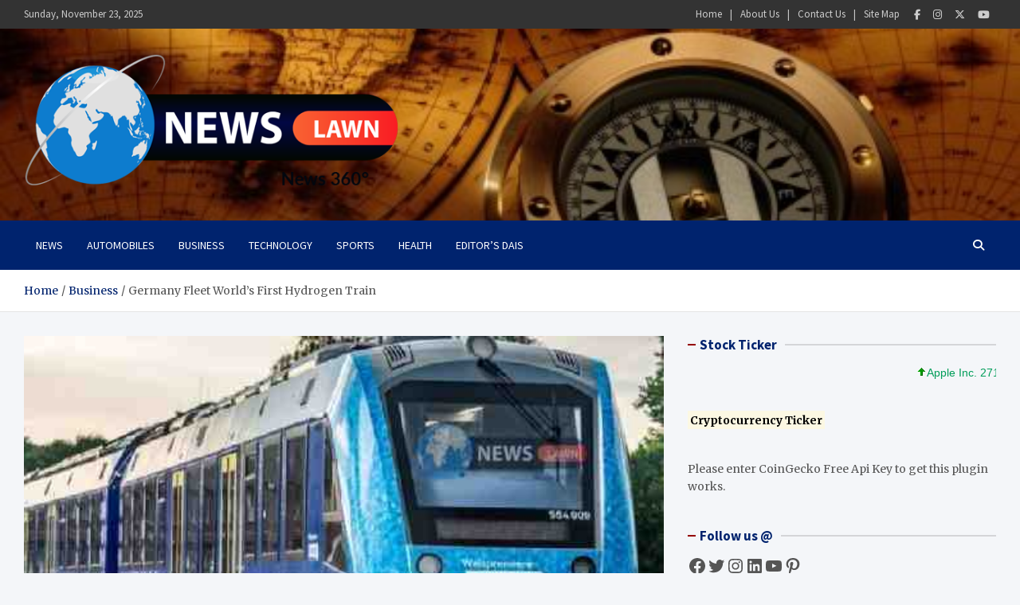

--- FILE ---
content_type: text/html; charset=UTF-8
request_url: https://newslawn.com/germany-fleet-worlds-first-hydrogen-train/
body_size: 24322
content:
<!doctype html>
<html dir="ltr" lang="en-US" prefix="og: https://ogp.me/ns#">
<head>
	<meta charset="UTF-8">
	<meta name="viewport" content="width=device-width, initial-scale=1, shrink-to-fit=no">
	<link rel="profile" href="https://gmpg.org/xfn/11">

	<title>Germany Fleet World's First Hydrogen Train</title>
<style>
#wpadminbar #wp-admin-bar-wccp_free_top_button .ab-icon:before {
	content: "\f160";
	color: #02CA02;
	top: 3px;
}
#wpadminbar #wp-admin-bar-wccp_free_top_button .ab-icon {
	transform: rotate(45deg);
}
</style>
	<style>img:is([sizes="auto" i], [sizes^="auto," i]) { contain-intrinsic-size: 3000px 1500px }</style>
	
		<!-- All in One SEO 4.9.0 - aioseo.com -->
	<meta name="description" content="Germany has started a new era in the Railway passenger transportation system. It has started the world&#039;s most memorable fleet of hydrogen train." />
	<meta name="robots" content="max-image-preview:large" />
	<meta name="author" content="PK"/>
	<meta name="google-site-verification" content="DjOA_E5451_VegiKlnOGeLHbexw-c7z3jaN0ed0RyOg" />
	<meta name="msvalidate.01" content="4e976c226f4347b69a443cfbac57f486" />
	<meta name="p:domain_verify" content="9591cb708e46e77243c71d7126d2da1a" />
	<meta name="yandex-verification" content="6b35dee5c757d841" />
	<meta name="keywords" content="latest trains,railways,luxury trains,train technologies,latest railway technologies,business" />
	<link rel="canonical" href="https://newslawn.com/germany-fleet-worlds-first-hydrogen-train/" />
	<meta name="generator" content="All in One SEO (AIOSEO) 4.9.0" />
		<meta property="og:locale" content="en_US" />
		<meta property="og:site_name" content="News Lawn | Flourish Your World With NEWS" />
		<meta property="og:type" content="article" />
		<meta property="og:title" content="Germany Fleet World&#039;s First Hydrogen Train" />
		<meta property="og:description" content="Germany has started a new era in the Railway passenger transportation system. It has started the world&#039;s most memorable fleet of hydrogen train." />
		<meta property="og:url" content="https://newslawn.com/germany-fleet-worlds-first-hydrogen-train/" />
		<meta property="og:image" content="https://newslawn.com/wp-content/uploads/2020/07/cropped-NEWSLAWN_LOGO.png" />
		<meta property="og:image:secure_url" content="https://newslawn.com/wp-content/uploads/2020/07/cropped-NEWSLAWN_LOGO.png" />
		<meta property="og:image:width" content="512" />
		<meta property="og:image:height" content="193" />
		<meta property="article:published_time" content="2022-08-25T10:08:10+00:00" />
		<meta property="article:modified_time" content="2022-08-25T10:08:10+00:00" />
		<meta property="article:publisher" content="https://facebook.com/NewsLawn24x7" />
		<meta name="twitter:card" content="summary" />
		<meta name="twitter:site" content="@NewsLawn@News_Lawn" />
		<meta name="twitter:title" content="Germany Fleet World&#039;s First Hydrogen Train" />
		<meta name="twitter:description" content="Germany has started a new era in the Railway passenger transportation system. It has started the world&#039;s most memorable fleet of hydrogen train." />
		<meta name="twitter:creator" content="@NewsLawn@News_Lawn" />
		<meta name="twitter:image" content="https://newslawn.com/wp-content/uploads/2020/07/cropped-NEWSLAWN_LOGO.png" />
		<script type="application/ld+json" class="aioseo-schema">
			{"@context":"https:\/\/schema.org","@graph":[{"@type":"Article","@id":"https:\/\/newslawn.com\/germany-fleet-worlds-first-hydrogen-train\/#article","name":"Germany Fleet World's First Hydrogen Train","headline":"Germany Fleet World&#8217;s First Hydrogen Train","author":{"@id":"https:\/\/newslawn.com\/author\/apkgpk\/#author"},"publisher":{"@id":"https:\/\/newslawn.com\/#person"},"image":{"@type":"ImageObject","url":"https:\/\/newslawn.com\/wp-content\/uploads\/2022\/08\/Germany-Fleet-Worlds-First-Hydrogen-Train.jpg","width":500,"height":300,"caption":"Germany Fleet World's First Hydrogen Train"},"datePublished":"2022-08-25T15:38:10+05:30","dateModified":"2022-08-25T15:38:10+05:30","inLanguage":"en-US","mainEntityOfPage":{"@id":"https:\/\/newslawn.com\/germany-fleet-worlds-first-hydrogen-train\/#webpage"},"isPartOf":{"@id":"https:\/\/newslawn.com\/germany-fleet-worlds-first-hydrogen-train\/#webpage"},"articleSection":"Business"},{"@type":"BreadcrumbList","@id":"https:\/\/newslawn.com\/germany-fleet-worlds-first-hydrogen-train\/#breadcrumblist","itemListElement":[{"@type":"ListItem","@id":"https:\/\/newslawn.com#listItem","position":1,"name":"Home","item":"https:\/\/newslawn.com","nextItem":{"@type":"ListItem","@id":"https:\/\/newslawn.com\/category\/business\/#listItem","name":"Business"}},{"@type":"ListItem","@id":"https:\/\/newslawn.com\/category\/business\/#listItem","position":2,"name":"Business","item":"https:\/\/newslawn.com\/category\/business\/","nextItem":{"@type":"ListItem","@id":"https:\/\/newslawn.com\/germany-fleet-worlds-first-hydrogen-train\/#listItem","name":"Germany Fleet World&#8217;s First Hydrogen Train"},"previousItem":{"@type":"ListItem","@id":"https:\/\/newslawn.com#listItem","name":"Home"}},{"@type":"ListItem","@id":"https:\/\/newslawn.com\/germany-fleet-worlds-first-hydrogen-train\/#listItem","position":3,"name":"Germany Fleet World&#8217;s First Hydrogen Train","previousItem":{"@type":"ListItem","@id":"https:\/\/newslawn.com\/category\/business\/#listItem","name":"Business"}}]},{"@type":"Person","@id":"https:\/\/newslawn.com\/#person","name":"PK","image":{"@type":"ImageObject","@id":"https:\/\/newslawn.com\/germany-fleet-worlds-first-hydrogen-train\/#personImage","url":"https:\/\/secure.gravatar.com\/avatar\/e91f24ceebb63faa98a0955b5afd8e489ce0d0cc04f81511a4ecf3d362d9fcbd?s=96&d=blank&r=g","width":96,"height":96,"caption":"PK"}},{"@type":"Person","@id":"https:\/\/newslawn.com\/author\/apkgpk\/#author","url":"https:\/\/newslawn.com\/author\/apkgpk\/","name":"PK","image":{"@type":"ImageObject","@id":"https:\/\/newslawn.com\/germany-fleet-worlds-first-hydrogen-train\/#authorImage","url":"https:\/\/secure.gravatar.com\/avatar\/e91f24ceebb63faa98a0955b5afd8e489ce0d0cc04f81511a4ecf3d362d9fcbd?s=96&d=blank&r=g","width":96,"height":96,"caption":"PK"}},{"@type":"WebPage","@id":"https:\/\/newslawn.com\/germany-fleet-worlds-first-hydrogen-train\/#webpage","url":"https:\/\/newslawn.com\/germany-fleet-worlds-first-hydrogen-train\/","name":"Germany Fleet World's First Hydrogen Train","description":"Germany has started a new era in the Railway passenger transportation system. It has started the world's most memorable fleet of hydrogen train.","inLanguage":"en-US","isPartOf":{"@id":"https:\/\/newslawn.com\/#website"},"breadcrumb":{"@id":"https:\/\/newslawn.com\/germany-fleet-worlds-first-hydrogen-train\/#breadcrumblist"},"author":{"@id":"https:\/\/newslawn.com\/author\/apkgpk\/#author"},"creator":{"@id":"https:\/\/newslawn.com\/author\/apkgpk\/#author"},"image":{"@type":"ImageObject","url":"https:\/\/newslawn.com\/wp-content\/uploads\/2022\/08\/Germany-Fleet-Worlds-First-Hydrogen-Train.jpg","@id":"https:\/\/newslawn.com\/germany-fleet-worlds-first-hydrogen-train\/#mainImage","width":500,"height":300,"caption":"Germany Fleet World's First Hydrogen Train"},"primaryImageOfPage":{"@id":"https:\/\/newslawn.com\/germany-fleet-worlds-first-hydrogen-train\/#mainImage"},"datePublished":"2022-08-25T15:38:10+05:30","dateModified":"2022-08-25T15:38:10+05:30"},{"@type":"WebSite","@id":"https:\/\/newslawn.com\/#website","url":"https:\/\/newslawn.com\/","name":"News Lawn","description":"Flourish Your World With NEWS","inLanguage":"en-US","publisher":{"@id":"https:\/\/newslawn.com\/#person"}}]}
		</script>
		<!-- All in One SEO -->

<link rel='dns-prefetch' href='//fonts.googleapis.com' />
<link rel="alternate" type="application/rss+xml" title="News Lawn &raquo; Feed" href="https://newslawn.com/feed/" />
		<!-- This site uses the Google Analytics by MonsterInsights plugin v9.10.0 - Using Analytics tracking - https://www.monsterinsights.com/ -->
							<script src="//www.googletagmanager.com/gtag/js?id=G-BCH0TC403D"  data-cfasync="false" data-wpfc-render="false" type="text/javascript" async></script>
			<script data-cfasync="false" data-wpfc-render="false" type="text/javascript">
				var mi_version = '9.10.0';
				var mi_track_user = true;
				var mi_no_track_reason = '';
								var MonsterInsightsDefaultLocations = {"page_location":"https:\/\/newslawn.com\/germany-fleet-worlds-first-hydrogen-train\/"};
								if ( typeof MonsterInsightsPrivacyGuardFilter === 'function' ) {
					var MonsterInsightsLocations = (typeof MonsterInsightsExcludeQuery === 'object') ? MonsterInsightsPrivacyGuardFilter( MonsterInsightsExcludeQuery ) : MonsterInsightsPrivacyGuardFilter( MonsterInsightsDefaultLocations );
				} else {
					var MonsterInsightsLocations = (typeof MonsterInsightsExcludeQuery === 'object') ? MonsterInsightsExcludeQuery : MonsterInsightsDefaultLocations;
				}

								var disableStrs = [
										'ga-disable-G-BCH0TC403D',
									];

				/* Function to detect opted out users */
				function __gtagTrackerIsOptedOut() {
					for (var index = 0; index < disableStrs.length; index++) {
						if (document.cookie.indexOf(disableStrs[index] + '=true') > -1) {
							return true;
						}
					}

					return false;
				}

				/* Disable tracking if the opt-out cookie exists. */
				if (__gtagTrackerIsOptedOut()) {
					for (var index = 0; index < disableStrs.length; index++) {
						window[disableStrs[index]] = true;
					}
				}

				/* Opt-out function */
				function __gtagTrackerOptout() {
					for (var index = 0; index < disableStrs.length; index++) {
						document.cookie = disableStrs[index] + '=true; expires=Thu, 31 Dec 2099 23:59:59 UTC; path=/';
						window[disableStrs[index]] = true;
					}
				}

				if ('undefined' === typeof gaOptout) {
					function gaOptout() {
						__gtagTrackerOptout();
					}
				}
								window.dataLayer = window.dataLayer || [];

				window.MonsterInsightsDualTracker = {
					helpers: {},
					trackers: {},
				};
				if (mi_track_user) {
					function __gtagDataLayer() {
						dataLayer.push(arguments);
					}

					function __gtagTracker(type, name, parameters) {
						if (!parameters) {
							parameters = {};
						}

						if (parameters.send_to) {
							__gtagDataLayer.apply(null, arguments);
							return;
						}

						if (type === 'event') {
														parameters.send_to = monsterinsights_frontend.v4_id;
							var hookName = name;
							if (typeof parameters['event_category'] !== 'undefined') {
								hookName = parameters['event_category'] + ':' + name;
							}

							if (typeof MonsterInsightsDualTracker.trackers[hookName] !== 'undefined') {
								MonsterInsightsDualTracker.trackers[hookName](parameters);
							} else {
								__gtagDataLayer('event', name, parameters);
							}
							
						} else {
							__gtagDataLayer.apply(null, arguments);
						}
					}

					__gtagTracker('js', new Date());
					__gtagTracker('set', {
						'developer_id.dZGIzZG': true,
											});
					if ( MonsterInsightsLocations.page_location ) {
						__gtagTracker('set', MonsterInsightsLocations);
					}
										__gtagTracker('config', 'G-BCH0TC403D', {"forceSSL":"true","link_attribution":"true"} );
										window.gtag = __gtagTracker;										(function () {
						/* https://developers.google.com/analytics/devguides/collection/analyticsjs/ */
						/* ga and __gaTracker compatibility shim. */
						var noopfn = function () {
							return null;
						};
						var newtracker = function () {
							return new Tracker();
						};
						var Tracker = function () {
							return null;
						};
						var p = Tracker.prototype;
						p.get = noopfn;
						p.set = noopfn;
						p.send = function () {
							var args = Array.prototype.slice.call(arguments);
							args.unshift('send');
							__gaTracker.apply(null, args);
						};
						var __gaTracker = function () {
							var len = arguments.length;
							if (len === 0) {
								return;
							}
							var f = arguments[len - 1];
							if (typeof f !== 'object' || f === null || typeof f.hitCallback !== 'function') {
								if ('send' === arguments[0]) {
									var hitConverted, hitObject = false, action;
									if ('event' === arguments[1]) {
										if ('undefined' !== typeof arguments[3]) {
											hitObject = {
												'eventAction': arguments[3],
												'eventCategory': arguments[2],
												'eventLabel': arguments[4],
												'value': arguments[5] ? arguments[5] : 1,
											}
										}
									}
									if ('pageview' === arguments[1]) {
										if ('undefined' !== typeof arguments[2]) {
											hitObject = {
												'eventAction': 'page_view',
												'page_path': arguments[2],
											}
										}
									}
									if (typeof arguments[2] === 'object') {
										hitObject = arguments[2];
									}
									if (typeof arguments[5] === 'object') {
										Object.assign(hitObject, arguments[5]);
									}
									if ('undefined' !== typeof arguments[1].hitType) {
										hitObject = arguments[1];
										if ('pageview' === hitObject.hitType) {
											hitObject.eventAction = 'page_view';
										}
									}
									if (hitObject) {
										action = 'timing' === arguments[1].hitType ? 'timing_complete' : hitObject.eventAction;
										hitConverted = mapArgs(hitObject);
										__gtagTracker('event', action, hitConverted);
									}
								}
								return;
							}

							function mapArgs(args) {
								var arg, hit = {};
								var gaMap = {
									'eventCategory': 'event_category',
									'eventAction': 'event_action',
									'eventLabel': 'event_label',
									'eventValue': 'event_value',
									'nonInteraction': 'non_interaction',
									'timingCategory': 'event_category',
									'timingVar': 'name',
									'timingValue': 'value',
									'timingLabel': 'event_label',
									'page': 'page_path',
									'location': 'page_location',
									'title': 'page_title',
									'referrer' : 'page_referrer',
								};
								for (arg in args) {
																		if (!(!args.hasOwnProperty(arg) || !gaMap.hasOwnProperty(arg))) {
										hit[gaMap[arg]] = args[arg];
									} else {
										hit[arg] = args[arg];
									}
								}
								return hit;
							}

							try {
								f.hitCallback();
							} catch (ex) {
							}
						};
						__gaTracker.create = newtracker;
						__gaTracker.getByName = newtracker;
						__gaTracker.getAll = function () {
							return [];
						};
						__gaTracker.remove = noopfn;
						__gaTracker.loaded = true;
						window['__gaTracker'] = __gaTracker;
					})();
									} else {
										console.log("");
					(function () {
						function __gtagTracker() {
							return null;
						}

						window['__gtagTracker'] = __gtagTracker;
						window['gtag'] = __gtagTracker;
					})();
									}
			</script>
							<!-- / Google Analytics by MonsterInsights -->
		<script type="text/javascript">
/* <![CDATA[ */
window._wpemojiSettings = {"baseUrl":"https:\/\/s.w.org\/images\/core\/emoji\/16.0.1\/72x72\/","ext":".png","svgUrl":"https:\/\/s.w.org\/images\/core\/emoji\/16.0.1\/svg\/","svgExt":".svg","source":{"concatemoji":"https:\/\/newslawn.com\/wp-includes\/js\/wp-emoji-release.min.js?ver=6.8.3"}};
/*! This file is auto-generated */
!function(s,n){var o,i,e;function c(e){try{var t={supportTests:e,timestamp:(new Date).valueOf()};sessionStorage.setItem(o,JSON.stringify(t))}catch(e){}}function p(e,t,n){e.clearRect(0,0,e.canvas.width,e.canvas.height),e.fillText(t,0,0);var t=new Uint32Array(e.getImageData(0,0,e.canvas.width,e.canvas.height).data),a=(e.clearRect(0,0,e.canvas.width,e.canvas.height),e.fillText(n,0,0),new Uint32Array(e.getImageData(0,0,e.canvas.width,e.canvas.height).data));return t.every(function(e,t){return e===a[t]})}function u(e,t){e.clearRect(0,0,e.canvas.width,e.canvas.height),e.fillText(t,0,0);for(var n=e.getImageData(16,16,1,1),a=0;a<n.data.length;a++)if(0!==n.data[a])return!1;return!0}function f(e,t,n,a){switch(t){case"flag":return n(e,"\ud83c\udff3\ufe0f\u200d\u26a7\ufe0f","\ud83c\udff3\ufe0f\u200b\u26a7\ufe0f")?!1:!n(e,"\ud83c\udde8\ud83c\uddf6","\ud83c\udde8\u200b\ud83c\uddf6")&&!n(e,"\ud83c\udff4\udb40\udc67\udb40\udc62\udb40\udc65\udb40\udc6e\udb40\udc67\udb40\udc7f","\ud83c\udff4\u200b\udb40\udc67\u200b\udb40\udc62\u200b\udb40\udc65\u200b\udb40\udc6e\u200b\udb40\udc67\u200b\udb40\udc7f");case"emoji":return!a(e,"\ud83e\udedf")}return!1}function g(e,t,n,a){var r="undefined"!=typeof WorkerGlobalScope&&self instanceof WorkerGlobalScope?new OffscreenCanvas(300,150):s.createElement("canvas"),o=r.getContext("2d",{willReadFrequently:!0}),i=(o.textBaseline="top",o.font="600 32px Arial",{});return e.forEach(function(e){i[e]=t(o,e,n,a)}),i}function t(e){var t=s.createElement("script");t.src=e,t.defer=!0,s.head.appendChild(t)}"undefined"!=typeof Promise&&(o="wpEmojiSettingsSupports",i=["flag","emoji"],n.supports={everything:!0,everythingExceptFlag:!0},e=new Promise(function(e){s.addEventListener("DOMContentLoaded",e,{once:!0})}),new Promise(function(t){var n=function(){try{var e=JSON.parse(sessionStorage.getItem(o));if("object"==typeof e&&"number"==typeof e.timestamp&&(new Date).valueOf()<e.timestamp+604800&&"object"==typeof e.supportTests)return e.supportTests}catch(e){}return null}();if(!n){if("undefined"!=typeof Worker&&"undefined"!=typeof OffscreenCanvas&&"undefined"!=typeof URL&&URL.createObjectURL&&"undefined"!=typeof Blob)try{var e="postMessage("+g.toString()+"("+[JSON.stringify(i),f.toString(),p.toString(),u.toString()].join(",")+"));",a=new Blob([e],{type:"text/javascript"}),r=new Worker(URL.createObjectURL(a),{name:"wpTestEmojiSupports"});return void(r.onmessage=function(e){c(n=e.data),r.terminate(),t(n)})}catch(e){}c(n=g(i,f,p,u))}t(n)}).then(function(e){for(var t in e)n.supports[t]=e[t],n.supports.everything=n.supports.everything&&n.supports[t],"flag"!==t&&(n.supports.everythingExceptFlag=n.supports.everythingExceptFlag&&n.supports[t]);n.supports.everythingExceptFlag=n.supports.everythingExceptFlag&&!n.supports.flag,n.DOMReady=!1,n.readyCallback=function(){n.DOMReady=!0}}).then(function(){return e}).then(function(){var e;n.supports.everything||(n.readyCallback(),(e=n.source||{}).concatemoji?t(e.concatemoji):e.wpemoji&&e.twemoji&&(t(e.twemoji),t(e.wpemoji)))}))}((window,document),window._wpemojiSettings);
/* ]]> */
</script>
<style id='wp-emoji-styles-inline-css' type='text/css'>

	img.wp-smiley, img.emoji {
		display: inline !important;
		border: none !important;
		box-shadow: none !important;
		height: 1em !important;
		width: 1em !important;
		margin: 0 0.07em !important;
		vertical-align: -0.1em !important;
		background: none !important;
		padding: 0 !important;
	}
</style>
<link rel='stylesheet' id='wp-block-library-css' href='https://newslawn.com/wp-includes/css/dist/block-library/style.min.css?ver=6.8.3' type='text/css' media='all' />
<style id='classic-theme-styles-inline-css' type='text/css'>
/*! This file is auto-generated */
.wp-block-button__link{color:#fff;background-color:#32373c;border-radius:9999px;box-shadow:none;text-decoration:none;padding:calc(.667em + 2px) calc(1.333em + 2px);font-size:1.125em}.wp-block-file__button{background:#32373c;color:#fff;text-decoration:none}
</style>
<link rel='stylesheet' id='aioseo/css/src/vue/standalone/blocks/table-of-contents/global.scss-css' href='https://newslawn.com/wp-content/plugins/all-in-one-seo-pack/dist/Lite/assets/css/table-of-contents/global.e90f6d47.css?ver=4.9.0' type='text/css' media='all' />
<style id='global-styles-inline-css' type='text/css'>
:root{--wp--preset--aspect-ratio--square: 1;--wp--preset--aspect-ratio--4-3: 4/3;--wp--preset--aspect-ratio--3-4: 3/4;--wp--preset--aspect-ratio--3-2: 3/2;--wp--preset--aspect-ratio--2-3: 2/3;--wp--preset--aspect-ratio--16-9: 16/9;--wp--preset--aspect-ratio--9-16: 9/16;--wp--preset--color--black: #000000;--wp--preset--color--cyan-bluish-gray: #abb8c3;--wp--preset--color--white: #ffffff;--wp--preset--color--pale-pink: #f78da7;--wp--preset--color--vivid-red: #cf2e2e;--wp--preset--color--luminous-vivid-orange: #ff6900;--wp--preset--color--luminous-vivid-amber: #fcb900;--wp--preset--color--light-green-cyan: #7bdcb5;--wp--preset--color--vivid-green-cyan: #00d084;--wp--preset--color--pale-cyan-blue: #8ed1fc;--wp--preset--color--vivid-cyan-blue: #0693e3;--wp--preset--color--vivid-purple: #9b51e0;--wp--preset--gradient--vivid-cyan-blue-to-vivid-purple: linear-gradient(135deg,rgba(6,147,227,1) 0%,rgb(155,81,224) 100%);--wp--preset--gradient--light-green-cyan-to-vivid-green-cyan: linear-gradient(135deg,rgb(122,220,180) 0%,rgb(0,208,130) 100%);--wp--preset--gradient--luminous-vivid-amber-to-luminous-vivid-orange: linear-gradient(135deg,rgba(252,185,0,1) 0%,rgba(255,105,0,1) 100%);--wp--preset--gradient--luminous-vivid-orange-to-vivid-red: linear-gradient(135deg,rgba(255,105,0,1) 0%,rgb(207,46,46) 100%);--wp--preset--gradient--very-light-gray-to-cyan-bluish-gray: linear-gradient(135deg,rgb(238,238,238) 0%,rgb(169,184,195) 100%);--wp--preset--gradient--cool-to-warm-spectrum: linear-gradient(135deg,rgb(74,234,220) 0%,rgb(151,120,209) 20%,rgb(207,42,186) 40%,rgb(238,44,130) 60%,rgb(251,105,98) 80%,rgb(254,248,76) 100%);--wp--preset--gradient--blush-light-purple: linear-gradient(135deg,rgb(255,206,236) 0%,rgb(152,150,240) 100%);--wp--preset--gradient--blush-bordeaux: linear-gradient(135deg,rgb(254,205,165) 0%,rgb(254,45,45) 50%,rgb(107,0,62) 100%);--wp--preset--gradient--luminous-dusk: linear-gradient(135deg,rgb(255,203,112) 0%,rgb(199,81,192) 50%,rgb(65,88,208) 100%);--wp--preset--gradient--pale-ocean: linear-gradient(135deg,rgb(255,245,203) 0%,rgb(182,227,212) 50%,rgb(51,167,181) 100%);--wp--preset--gradient--electric-grass: linear-gradient(135deg,rgb(202,248,128) 0%,rgb(113,206,126) 100%);--wp--preset--gradient--midnight: linear-gradient(135deg,rgb(2,3,129) 0%,rgb(40,116,252) 100%);--wp--preset--font-size--small: 13px;--wp--preset--font-size--medium: 20px;--wp--preset--font-size--large: 36px;--wp--preset--font-size--x-large: 42px;--wp--preset--spacing--20: 0.44rem;--wp--preset--spacing--30: 0.67rem;--wp--preset--spacing--40: 1rem;--wp--preset--spacing--50: 1.5rem;--wp--preset--spacing--60: 2.25rem;--wp--preset--spacing--70: 3.38rem;--wp--preset--spacing--80: 5.06rem;--wp--preset--shadow--natural: 6px 6px 9px rgba(0, 0, 0, 0.2);--wp--preset--shadow--deep: 12px 12px 50px rgba(0, 0, 0, 0.4);--wp--preset--shadow--sharp: 6px 6px 0px rgba(0, 0, 0, 0.2);--wp--preset--shadow--outlined: 6px 6px 0px -3px rgba(255, 255, 255, 1), 6px 6px rgba(0, 0, 0, 1);--wp--preset--shadow--crisp: 6px 6px 0px rgba(0, 0, 0, 1);}:where(.is-layout-flex){gap: 0.5em;}:where(.is-layout-grid){gap: 0.5em;}body .is-layout-flex{display: flex;}.is-layout-flex{flex-wrap: wrap;align-items: center;}.is-layout-flex > :is(*, div){margin: 0;}body .is-layout-grid{display: grid;}.is-layout-grid > :is(*, div){margin: 0;}:where(.wp-block-columns.is-layout-flex){gap: 2em;}:where(.wp-block-columns.is-layout-grid){gap: 2em;}:where(.wp-block-post-template.is-layout-flex){gap: 1.25em;}:where(.wp-block-post-template.is-layout-grid){gap: 1.25em;}.has-black-color{color: var(--wp--preset--color--black) !important;}.has-cyan-bluish-gray-color{color: var(--wp--preset--color--cyan-bluish-gray) !important;}.has-white-color{color: var(--wp--preset--color--white) !important;}.has-pale-pink-color{color: var(--wp--preset--color--pale-pink) !important;}.has-vivid-red-color{color: var(--wp--preset--color--vivid-red) !important;}.has-luminous-vivid-orange-color{color: var(--wp--preset--color--luminous-vivid-orange) !important;}.has-luminous-vivid-amber-color{color: var(--wp--preset--color--luminous-vivid-amber) !important;}.has-light-green-cyan-color{color: var(--wp--preset--color--light-green-cyan) !important;}.has-vivid-green-cyan-color{color: var(--wp--preset--color--vivid-green-cyan) !important;}.has-pale-cyan-blue-color{color: var(--wp--preset--color--pale-cyan-blue) !important;}.has-vivid-cyan-blue-color{color: var(--wp--preset--color--vivid-cyan-blue) !important;}.has-vivid-purple-color{color: var(--wp--preset--color--vivid-purple) !important;}.has-black-background-color{background-color: var(--wp--preset--color--black) !important;}.has-cyan-bluish-gray-background-color{background-color: var(--wp--preset--color--cyan-bluish-gray) !important;}.has-white-background-color{background-color: var(--wp--preset--color--white) !important;}.has-pale-pink-background-color{background-color: var(--wp--preset--color--pale-pink) !important;}.has-vivid-red-background-color{background-color: var(--wp--preset--color--vivid-red) !important;}.has-luminous-vivid-orange-background-color{background-color: var(--wp--preset--color--luminous-vivid-orange) !important;}.has-luminous-vivid-amber-background-color{background-color: var(--wp--preset--color--luminous-vivid-amber) !important;}.has-light-green-cyan-background-color{background-color: var(--wp--preset--color--light-green-cyan) !important;}.has-vivid-green-cyan-background-color{background-color: var(--wp--preset--color--vivid-green-cyan) !important;}.has-pale-cyan-blue-background-color{background-color: var(--wp--preset--color--pale-cyan-blue) !important;}.has-vivid-cyan-blue-background-color{background-color: var(--wp--preset--color--vivid-cyan-blue) !important;}.has-vivid-purple-background-color{background-color: var(--wp--preset--color--vivid-purple) !important;}.has-black-border-color{border-color: var(--wp--preset--color--black) !important;}.has-cyan-bluish-gray-border-color{border-color: var(--wp--preset--color--cyan-bluish-gray) !important;}.has-white-border-color{border-color: var(--wp--preset--color--white) !important;}.has-pale-pink-border-color{border-color: var(--wp--preset--color--pale-pink) !important;}.has-vivid-red-border-color{border-color: var(--wp--preset--color--vivid-red) !important;}.has-luminous-vivid-orange-border-color{border-color: var(--wp--preset--color--luminous-vivid-orange) !important;}.has-luminous-vivid-amber-border-color{border-color: var(--wp--preset--color--luminous-vivid-amber) !important;}.has-light-green-cyan-border-color{border-color: var(--wp--preset--color--light-green-cyan) !important;}.has-vivid-green-cyan-border-color{border-color: var(--wp--preset--color--vivid-green-cyan) !important;}.has-pale-cyan-blue-border-color{border-color: var(--wp--preset--color--pale-cyan-blue) !important;}.has-vivid-cyan-blue-border-color{border-color: var(--wp--preset--color--vivid-cyan-blue) !important;}.has-vivid-purple-border-color{border-color: var(--wp--preset--color--vivid-purple) !important;}.has-vivid-cyan-blue-to-vivid-purple-gradient-background{background: var(--wp--preset--gradient--vivid-cyan-blue-to-vivid-purple) !important;}.has-light-green-cyan-to-vivid-green-cyan-gradient-background{background: var(--wp--preset--gradient--light-green-cyan-to-vivid-green-cyan) !important;}.has-luminous-vivid-amber-to-luminous-vivid-orange-gradient-background{background: var(--wp--preset--gradient--luminous-vivid-amber-to-luminous-vivid-orange) !important;}.has-luminous-vivid-orange-to-vivid-red-gradient-background{background: var(--wp--preset--gradient--luminous-vivid-orange-to-vivid-red) !important;}.has-very-light-gray-to-cyan-bluish-gray-gradient-background{background: var(--wp--preset--gradient--very-light-gray-to-cyan-bluish-gray) !important;}.has-cool-to-warm-spectrum-gradient-background{background: var(--wp--preset--gradient--cool-to-warm-spectrum) !important;}.has-blush-light-purple-gradient-background{background: var(--wp--preset--gradient--blush-light-purple) !important;}.has-blush-bordeaux-gradient-background{background: var(--wp--preset--gradient--blush-bordeaux) !important;}.has-luminous-dusk-gradient-background{background: var(--wp--preset--gradient--luminous-dusk) !important;}.has-pale-ocean-gradient-background{background: var(--wp--preset--gradient--pale-ocean) !important;}.has-electric-grass-gradient-background{background: var(--wp--preset--gradient--electric-grass) !important;}.has-midnight-gradient-background{background: var(--wp--preset--gradient--midnight) !important;}.has-small-font-size{font-size: var(--wp--preset--font-size--small) !important;}.has-medium-font-size{font-size: var(--wp--preset--font-size--medium) !important;}.has-large-font-size{font-size: var(--wp--preset--font-size--large) !important;}.has-x-large-font-size{font-size: var(--wp--preset--font-size--x-large) !important;}
:where(.wp-block-post-template.is-layout-flex){gap: 1.25em;}:where(.wp-block-post-template.is-layout-grid){gap: 1.25em;}
:where(.wp-block-columns.is-layout-flex){gap: 2em;}:where(.wp-block-columns.is-layout-grid){gap: 2em;}
:root :where(.wp-block-pullquote){font-size: 1.5em;line-height: 1.6;}
</style>
<link rel='stylesheet' id='stock-ticker-css' href='https://newslawn.com/wp-content/plugins/stock-ticker/assets/css/stock-ticker.min.css?ver=3.24.6' type='text/css' media='all' />
<link rel='stylesheet' id='stock-ticker-custom-css' href='https://newslawn.com/wp-content/uploads/stock-ticker-custom.css?ver=3.24.6' type='text/css' media='all' />
<link rel='stylesheet' id='bootstrap-style-css' href='https://newslawn.com/wp-content/themes/meta-news/assets/library/bootstrap/css/bootstrap.min.css?ver=4.0.0' type='text/css' media='all' />
<link rel='stylesheet' id='font-awesome-style-css' href='https://newslawn.com/wp-content/themes/meta-news/assets/library/font-awesome/css/all.min.css?ver=6.8.3' type='text/css' media='all' />
<link rel='stylesheet' id='meta-news-google-fonts-css' href='//fonts.googleapis.com/css2?family=Merriweather:ital,wght@0,300;0,400;0,700;1,300;1,400;1,700&#038;family=Source+Sans+Pro:ital,wght@0,300;0,400;0,700;1,300;1,400;1,700&#038;display=swap' type='text/css' media='all' />
<link rel='stylesheet' id='meta-news-style-css' href='https://newslawn.com/wp-content/themes/meta-news/style.css?ver=6.8.3' type='text/css' media='all' />
<link rel='stylesheet' id='tablepress-default-css' href='https://newslawn.com/wp-content/plugins/tablepress/css/build/default.css?ver=3.2.3' type='text/css' media='all' />
<script type="text/javascript" src="https://newslawn.com/wp-content/plugins/google-analytics-for-wordpress/assets/js/frontend-gtag.min.js?ver=9.10.0" id="monsterinsights-frontend-script-js" async="async" data-wp-strategy="async"></script>
<script data-cfasync="false" data-wpfc-render="false" type="text/javascript" id='monsterinsights-frontend-script-js-extra'>/* <![CDATA[ */
var monsterinsights_frontend = {"js_events_tracking":"true","download_extensions":"doc,pdf,ppt,zip,xls,docx,pptx,xlsx","inbound_paths":"[{\"path\":\"\\\/go\\\/\",\"label\":\"affiliate\"},{\"path\":\"\\\/recommend\\\/\",\"label\":\"affiliate\"}]","home_url":"https:\/\/newslawn.com","hash_tracking":"false","v4_id":"G-BCH0TC403D"};/* ]]> */
</script>
<script type="text/javascript" src="https://newslawn.com/wp-includes/js/jquery/jquery.min.js?ver=3.7.1" id="jquery-core-js"></script>
<script type="text/javascript" src="https://newslawn.com/wp-includes/js/jquery/jquery-migrate.min.js?ver=3.4.1" id="jquery-migrate-js"></script>
<!--[if lt IE 9]>
<script type="text/javascript" src="https://newslawn.com/wp-content/themes/meta-news/assets/js/html5.js?ver=3.7.3" id="html5-js"></script>
<![endif]-->
<link rel="https://api.w.org/" href="https://newslawn.com/wp-json/" /><link rel="alternate" title="JSON" type="application/json" href="https://newslawn.com/wp-json/wp/v2/posts/7190" /><link rel="EditURI" type="application/rsd+xml" title="RSD" href="https://newslawn.com/xmlrpc.php?rsd" />
<meta name="generator" content="WordPress 6.8.3" />
<link rel='shortlink' href='https://newslawn.com/?p=7190' />
<link rel="alternate" title="oEmbed (JSON)" type="application/json+oembed" href="https://newslawn.com/wp-json/oembed/1.0/embed?url=https%3A%2F%2Fnewslawn.com%2Fgermany-fleet-worlds-first-hydrogen-train%2F" />
<link rel="alternate" title="oEmbed (XML)" type="text/xml+oembed" href="https://newslawn.com/wp-json/oembed/1.0/embed?url=https%3A%2F%2Fnewslawn.com%2Fgermany-fleet-worlds-first-hydrogen-train%2F&#038;format=xml" />
<script id="wpcp_disable_selection" type="text/javascript">
var image_save_msg='You are not allowed to save images!';
	var no_menu_msg='Context Menu disabled!';
	var smessage = "Content is protected !!";

function disableEnterKey(e)
{
	var elemtype = e.target.tagName;
	
	elemtype = elemtype.toUpperCase();
	
	if (elemtype == "TEXT" || elemtype == "TEXTAREA" || elemtype == "INPUT" || elemtype == "PASSWORD" || elemtype == "SELECT" || elemtype == "OPTION" || elemtype == "EMBED")
	{
		elemtype = 'TEXT';
	}
	
	if (e.ctrlKey){
     var key;
     if(window.event)
          key = window.event.keyCode;     //IE
     else
          key = e.which;     //firefox (97)
    //if (key != 17) alert(key);
     if (elemtype!= 'TEXT' && (key == 97 || key == 65 || key == 67 || key == 99 || key == 88 || key == 120 || key == 26 || key == 85  || key == 86 || key == 83 || key == 43 || key == 73))
     {
		if(wccp_free_iscontenteditable(e)) return true;
		show_wpcp_message('You are not allowed to copy content or view source');
		return false;
     }else
     	return true;
     }
}


/*For contenteditable tags*/
function wccp_free_iscontenteditable(e)
{
	var e = e || window.event; // also there is no e.target property in IE. instead IE uses window.event.srcElement
  	
	var target = e.target || e.srcElement;

	var elemtype = e.target.nodeName;
	
	elemtype = elemtype.toUpperCase();
	
	var iscontenteditable = "false";
		
	if(typeof target.getAttribute!="undefined" ) iscontenteditable = target.getAttribute("contenteditable"); // Return true or false as string
	
	var iscontenteditable2 = false;
	
	if(typeof target.isContentEditable!="undefined" ) iscontenteditable2 = target.isContentEditable; // Return true or false as boolean

	if(target.parentElement.isContentEditable) iscontenteditable2 = true;
	
	if (iscontenteditable == "true" || iscontenteditable2 == true)
	{
		if(typeof target.style!="undefined" ) target.style.cursor = "text";
		
		return true;
	}
}

////////////////////////////////////
function disable_copy(e)
{	
	var e = e || window.event; // also there is no e.target property in IE. instead IE uses window.event.srcElement
	
	var elemtype = e.target.tagName;
	
	elemtype = elemtype.toUpperCase();
	
	if (elemtype == "TEXT" || elemtype == "TEXTAREA" || elemtype == "INPUT" || elemtype == "PASSWORD" || elemtype == "SELECT" || elemtype == "OPTION" || elemtype == "EMBED")
	{
		elemtype = 'TEXT';
	}
	
	if(wccp_free_iscontenteditable(e)) return true;
	
	var isSafari = /Safari/.test(navigator.userAgent) && /Apple Computer/.test(navigator.vendor);
	
	var checker_IMG = '';
	if (elemtype == "IMG" && checker_IMG == 'checked' && e.detail >= 2) {show_wpcp_message(alertMsg_IMG);return false;}
	if (elemtype != "TEXT")
	{
		if (smessage !== "" && e.detail == 2)
			show_wpcp_message(smessage);
		
		if (isSafari)
			return true;
		else
			return false;
	}	
}

//////////////////////////////////////////
function disable_copy_ie()
{
	var e = e || window.event;
	var elemtype = window.event.srcElement.nodeName;
	elemtype = elemtype.toUpperCase();
	if(wccp_free_iscontenteditable(e)) return true;
	if (elemtype == "IMG") {show_wpcp_message(alertMsg_IMG);return false;}
	if (elemtype != "TEXT" && elemtype != "TEXTAREA" && elemtype != "INPUT" && elemtype != "PASSWORD" && elemtype != "SELECT" && elemtype != "OPTION" && elemtype != "EMBED")
	{
		return false;
	}
}	
function reEnable()
{
	return true;
}
document.onkeydown = disableEnterKey;
document.onselectstart = disable_copy_ie;
if(navigator.userAgent.indexOf('MSIE')==-1)
{
	document.onmousedown = disable_copy;
	document.onclick = reEnable;
}
function disableSelection(target)
{
    //For IE This code will work
    if (typeof target.onselectstart!="undefined")
    target.onselectstart = disable_copy_ie;
    
    //For Firefox This code will work
    else if (typeof target.style.MozUserSelect!="undefined")
    {target.style.MozUserSelect="none";}
    
    //All other  (ie: Opera) This code will work
    else
    target.onmousedown=function(){return false}
    target.style.cursor = "default";
}
//Calling the JS function directly just after body load
window.onload = function(){disableSelection(document.body);};

//////////////////special for safari Start////////////////
var onlongtouch;
var timer;
var touchduration = 1000; //length of time we want the user to touch before we do something

var elemtype = "";
function touchstart(e) {
	var e = e || window.event;
  // also there is no e.target property in IE.
  // instead IE uses window.event.srcElement
  	var target = e.target || e.srcElement;
	
	elemtype = window.event.srcElement.nodeName;
	
	elemtype = elemtype.toUpperCase();
	
	if(!wccp_pro_is_passive()) e.preventDefault();
	if (!timer) {
		timer = setTimeout(onlongtouch, touchduration);
	}
}

function touchend() {
    //stops short touches from firing the event
    if (timer) {
        clearTimeout(timer);
        timer = null;
    }
	onlongtouch();
}

onlongtouch = function(e) { //this will clear the current selection if anything selected
	
	if (elemtype != "TEXT" && elemtype != "TEXTAREA" && elemtype != "INPUT" && elemtype != "PASSWORD" && elemtype != "SELECT" && elemtype != "EMBED" && elemtype != "OPTION")	
	{
		if (window.getSelection) {
			if (window.getSelection().empty) {  // Chrome
			window.getSelection().empty();
			} else if (window.getSelection().removeAllRanges) {  // Firefox
			window.getSelection().removeAllRanges();
			}
		} else if (document.selection) {  // IE?
			document.selection.empty();
		}
		return false;
	}
};

document.addEventListener("DOMContentLoaded", function(event) { 
    window.addEventListener("touchstart", touchstart, false);
    window.addEventListener("touchend", touchend, false);
});

function wccp_pro_is_passive() {

  var cold = false,
  hike = function() {};

  try {
	  const object1 = {};
  var aid = Object.defineProperty(object1, 'passive', {
  get() {cold = true}
  });
  window.addEventListener('test', hike, aid);
  window.removeEventListener('test', hike, aid);
  } catch (e) {}

  return cold;
}
/*special for safari End*/
</script>
<script id="wpcp_disable_Right_Click" type="text/javascript">
document.ondragstart = function() { return false;}
	function nocontext(e) {
	   return false;
	}
	document.oncontextmenu = nocontext;
</script>
<style>
.unselectable
{
-moz-user-select:none;
-webkit-user-select:none;
cursor: default;
}
html
{
-webkit-touch-callout: none;
-webkit-user-select: none;
-khtml-user-select: none;
-moz-user-select: none;
-ms-user-select: none;
user-select: none;
-webkit-tap-highlight-color: rgba(0,0,0,0);
}
</style>
<script id="wpcp_css_disable_selection" type="text/javascript">
var e = document.getElementsByTagName('body')[0];
if(e)
{
	e.setAttribute('unselectable',"on");
}
</script>
		<style type="text/css">
					.site-title,
			.site-description {
				position: absolute;
				clip: rect(1px, 1px, 1px, 1px);
			}
				</style>
		<link rel="icon" href="https://newslawn.com/wp-content/uploads/2019/08/cropped-unnamed-150x150.jpg" sizes="32x32" />
<link rel="icon" href="https://newslawn.com/wp-content/uploads/2019/08/cropped-unnamed.jpg" sizes="192x192" />
<link rel="apple-touch-icon" href="https://newslawn.com/wp-content/uploads/2019/08/cropped-unnamed.jpg" />
<meta name="msapplication-TileImage" content="https://newslawn.com/wp-content/uploads/2019/08/cropped-unnamed.jpg" />
</head>

<body class="wp-singular post-template-default single single-post postid-7190 single-format-standard wp-custom-logo wp-theme-meta-news theme-body unselectable group-blog">

<div id="page" class="site">
	<a class="skip-link screen-reader-text" href="#content">Skip to content</a>
	
	<header id="masthead" class="site-header">
					<div class="info-bar infobar-links-on">
				<div class="container">
					<div class="info-bar-wrap">
					<div class="row gutter-10">
						<div class="col-12 col-sm contact-section">
							<ul><li class="date">Sunday, November 23, 2025</li></ul>
						</div><!-- .contact-section -->

													<div class="col-sm-auto social-profiles order-md-3">
								<button class="infobar-social-profiles-toggle">Responsive Menu</button>
										<ul>
			<li><a target="_blank" rel="noopener noreferrer" class="fab fa-facebook-f" href="https://facebook.com/NewsLawn24x7" title="Facebook"></a></li><li><a target="_blank" rel="noopener noreferrer" class="fab fa-instagram" href="https://www.instagram.com/newslawn/" title="Instagram"></a></li><li><a target="_blank" rel="noopener noreferrer" class="fab fa-x-twitter" href="https://twitter.com/NewsLawn@News_Lawn" title="Twitter"></a></li><li><a target="_blank" rel="noopener noreferrer" class="fab fa-youtube" href="https://youtube.com/UCMUQWm0C7a9Y2r4h3EYN8qg" title="Youtube"></a></li>		</ul>
								</div><!-- .social-profile -->
													<div class="col-sm-auto infobar-links order-md-2">
								<button class="infobar-links-menu-toggle">Responsive Menu</button>
								<ul class="clearfix"><li id="menu-item-8313" class="menu-item menu-item-type-custom menu-item-object-custom menu-item-home menu-item-8313"><a href="https://newslawn.com">Home</a></li>
<li id="menu-item-8322" class="menu-item menu-item-type-post_type menu-item-object-page menu-item-8322"><a href="https://newslawn.com/about-us/">About Us</a></li>
<li id="menu-item-8323" class="menu-item menu-item-type-post_type menu-item-object-page menu-item-8323"><a href="https://newslawn.com/nasdaq/">Contact Us</a></li>
<li id="menu-item-8324" class="menu-item menu-item-type-post_type menu-item-object-page menu-item-8324"><a href="https://newslawn.com/site-map/">Site Map</a></li>
</ul>							</div><!-- .infobar-links -->
											</div><!-- .row -->
					</div><!-- .info-bar-wrap -->
          		</div><!-- .container -->
        	</div><!-- .infobar -->
        		<div class="navbar-head navbar-bg-set"  style="background-image:url('https://newslawn.com/wp-content/uploads/2020/06/cropped-News-Lawn-Backdrop-Image-2.jpg');">
			<div class="container">
				<div class="navbar-head-inner">
					<div class="site-branding">
						<a href="https://newslawn.com/" class="custom-logo-link" rel="home"><img width="512" height="189" src="https://newslawn.com/wp-content/uploads/2020/07/cropped-cropped-NEWSLAWN_LOGO-black-1.png" class="custom-logo" alt="NEWSLAWN_LOGO" decoding="async" fetchpriority="high" srcset="https://newslawn.com/wp-content/uploads/2020/07/cropped-cropped-NEWSLAWN_LOGO-black-1.png 512w, https://newslawn.com/wp-content/uploads/2020/07/cropped-cropped-NEWSLAWN_LOGO-black-1-300x111.png 300w" sizes="(max-width: 512px) 100vw, 512px" /></a>						<div class="site-title-wrap">
															<h2 class="site-title"><a href="https://newslawn.com/" rel="home">News Lawn</a></h2>
																<p class="site-description">Flourish Your World With NEWS</p>
													</div><!-- .site-title-wrap -->
					</div><!-- .site-branding .navbar-brand -->
									</div><!-- .row -->
			</div><!-- .container -->
		</div><!-- .navbar-head -->
		<nav class="navbar">
			<div class="container">
				<div class="navigation-icons-wrap">
					<button class="navbar-toggler menu-toggle" type="button" data-toggle="collapse" data-target="#navbarCollapse" aria-controls="navbarCollapse" aria-expanded="false" aria-label="Toggle navigation"></button>
					<a href="#" class="search-modal-toggle" data-toggle="modal" data-target="#search-modal"><i class="fas fa-search"></i></a>
				</div><!-- .navigation-icons-wrap -->
			</div><!-- .container -->
			<div class="navbar-inner">
				<div class="container">
					<div class="navigation-wrap">
						<div class="navbar-main">
							<div class="collapse navbar-collapse" id="navbarCollapse">
								<div id="site-navigation" class="main-navigation nav-uppercase" role="navigation">
									<ul class="nav-menu navbar-nav"><li id="menu-item-8276" class="menu-item menu-item-type-taxonomy menu-item-object-category menu-item-8276"><a href="https://newslawn.com/category/news/">News</a></li>
<li id="menu-item-8280" class="menu-item menu-item-type-taxonomy menu-item-object-category menu-item-8280"><a href="https://newslawn.com/category/automobiles/">Automobiles</a></li>
<li id="menu-item-8277" class="menu-item menu-item-type-taxonomy menu-item-object-category current-post-ancestor current-menu-parent current-post-parent menu-item-8277"><a href="https://newslawn.com/category/business/">Business</a></li>
<li id="menu-item-8283" class="menu-item menu-item-type-taxonomy menu-item-object-category menu-item-8283"><a href="https://newslawn.com/category/tech/">Technology</a></li>
<li id="menu-item-8279" class="menu-item menu-item-type-taxonomy menu-item-object-category menu-item-8279"><a href="https://newslawn.com/category/sports/">Sports</a></li>
<li id="menu-item-8285" class="menu-item menu-item-type-taxonomy menu-item-object-category menu-item-8285"><a href="https://newslawn.com/category/health/">Health</a></li>
<li id="menu-item-8278" class="menu-item menu-item-type-taxonomy menu-item-object-category menu-item-8278"><a href="https://newslawn.com/category/editors-dais/">Editor&#8217;s Dais</a></li>
</ul>								</div><!-- #site-navigation .main-navigation -->
							</div><!-- .navbar-collapse -->
						</div><!-- .navbar-main -->
						<div class="navbar-right">
							<div class="navbar-element-item navbar-search">
								<a href="#" class="search-modal-toggle" data-toggle="modal" data-target="#search-modal"><i class="fas fa-search"></i></a>
							</div><!-- .navbar-element-item .navbar-search -->
						</div><!-- .navbar-right -->
					</div><!-- .navigation-wrap -->
				</div><!-- .container -->
			</div><!-- .navbar-inner -->
		</nav><!-- .navbar -->

		
		
					<div id="breadcrumb">
				<div class="container">
					<div role="navigation" aria-label="Breadcrumbs" class="breadcrumb-trail breadcrumbs" itemprop="breadcrumb"><ul class="trail-items" itemscope itemtype="http://schema.org/BreadcrumbList"><meta name="numberOfItems" content="3" /><meta name="itemListOrder" content="Ascending" /><li itemprop="itemListElement" itemscope itemtype="http://schema.org/ListItem" class="trail-item trail-begin"><a href="https://newslawn.com/" rel="home" itemprop="item"><span itemprop="name">Home</span></a><meta itemprop="position" content="1" /></li><li itemprop="itemListElement" itemscope itemtype="http://schema.org/ListItem" class="trail-item"><a href="https://newslawn.com/category/business/" itemprop="item"><span itemprop="name">Business</span></a><meta itemprop="position" content="2" /></li><li itemprop="itemListElement" itemscope itemtype="http://schema.org/ListItem" class="trail-item trail-end"><span itemprop="name">Germany Fleet World&#8217;s First Hydrogen Train</span><meta itemprop="position" content="3" /></li></ul></div>				</div>
			</div><!-- .breadcrumb -->
			</header><!-- #masthead -->
	<div id="content" class="site-content ">
					<div class="container">
				<div class="row justify-content-center site-content-row">
		<div id="primary" class="col-lg-8 content-area sticky-column-bottom">	<div class="column-inner">
		<main id="main" class="site-main">

				<div class="post-7190 post type-post status-publish format-standard has-post-thumbnail hentry category-business">

		
					<figure class="post-featured-image page-single-featured-image post-img-wrap">
						<div class="a-post-img">
							<img width="500" height="300" src="https://newslawn.com/wp-content/uploads/2022/08/Germany-Fleet-Worlds-First-Hydrogen-Train.jpg" class="post-img wp-post-image" alt="Germany Fleet World&#039;s First Hydrogen Train" decoding="async" srcset="https://newslawn.com/wp-content/uploads/2022/08/Germany-Fleet-Worlds-First-Hydrogen-Train.jpg 500w, https://newslawn.com/wp-content/uploads/2022/08/Germany-Fleet-Worlds-First-Hydrogen-Train-300x180.jpg 300w" sizes="(max-width: 500px) 100vw, 500px" />						</div>
													<figcaption class="featured-image-caption">Germany Fleet World's First Hydrogen Train</figcaption>
											</figure><!-- .post-featured-image .page-single-featured-image .post-img-wrap -->

				
			
					<header class="entry-header">
									<div class="entry-meta category-meta">
						<div class="cat-links"><a href="https://newslawn.com/category/business/" rel="category tag">Business</a></div>
					</div><!-- .entry-meta -->
								<h1 class="entry-title">Germany Fleet World&#8217;s First Hydrogen Train</h1>
									<div class="entry-meta">
						<div class="date"><a href="https://newslawn.com/germany-fleet-worlds-first-hydrogen-train/" title="Germany Fleet World&#8217;s First Hydrogen Train">August 25, 2022</a> </div>					</div><!-- .entry-meta -->
								</header>
				<div class="entry-content">
			<p style="text-align: justify;"><span style="color: #000000;">Germany has started a new era in the Railway passenger transportation system. It has started the world&#8217;s most memorable fleet of hydrogen train.</span></p>
<p style="text-align: justify;"><span style="color: #000000;">As per the German authorities, on Wednesday they replaced 15 diesel engine trains that recently worked on non-electrified tracks in the territory of Lower Saxony. </span></p>
<p style="text-align: justify;"><span style="color: #000000;">The recently initiated 14 trains use hydrogen energy units to produce power that controls the motors. The German government has supported growing the utilization of hydrogen as a perfect option in contrast to petroleum derivatives. </span></p>
<p style="text-align: justify;"><span style="color: #000000;">State lead representative Stephan Weil said the USD 92 million undertaking was an amazing model for Lower Saxony&#8217;s endeavors to make its economy greener. </span></p>
<h2><span style="color: #0000ff;">Also, Read | <a href="https://newslawn.com/tata-sons-to-integrate-airasia-india-and-air-india-express/">Tata Sons To Integrate AirAsia India and Air India Express</a></span></h2>
<p style="text-align: justify;"><span style="color: #000000;">The trains made by French organization Alstom are worked by local rail organization LNVG on courses between the northern towns of Cuxhaven, Bremerhaven, Bremervoerde, and Buxtehude. </span></p>
<p style="text-align: justify;"><span style="color: #000000;">Alstom says the Coradia iLint trains have a scope of as much as 1,000 kilometers and a most extreme speed of 140 kmph (87 mph). </span></p>
<p style="text-align: justify;"><span style="color: #000000;">By utilizing hydrogen created with sustainable power the trains will save 1.6 million liters (in excess of 422,000 gallons) of diesel fuel a year. The hydrogen is presently delivered as a result of substance processes, however German specialty gas organization Linde plans to fabricate it locally utilizing just environmentally friendly power in three years or less.</span></p>
		</div><!-- entry-content -->

			</div><!-- .post-7190 -->

	<nav class="navigation post-navigation" aria-label="Posts">
		<h2 class="screen-reader-text">Post navigation</h2>
		<div class="nav-links"><div class="nav-previous"><a href="https://newslawn.com/kemp-ridley-the-worlds-most-endangered-sea-turtles-hatch-again/" rel="prev">Kemp Ridley, The World’s Most Endangered Sea Turtles Hatch Again</a></div><div class="nav-next"><a href="https://newslawn.com/earth-like-planet-with-deeper-oceans-and-2-suns-found/" rel="next">Earth-Like Planet With Deeper Oceans And 2 Suns Found</a></div></div>
	</nav>
		</main><!-- #main -->
	</div><!-- .column-inner -->
	</div><!-- #primary -->


<aside id="secondary" class="col-lg-4 widget-area sticky-column-bottom" role="complementary">
	<div class="column-inner">
		<div id="stock_ticker-8" class="widget widget_stock_ticker"><h3 class="widget-title"><span>Stock Ticker</span></h3><div
				class="stock-ticker-wrapper "
				data-stockticker_symbols="AAPL,MSFT,INTC,FB,CSCO,GOOG,LNKD,IBM,TWTR,BABA,DJI,EURGBP,AMZN,AAL,PYPL,SYMC,TSLA,VRSN"
				data-stockticker_show="name"
				data-stockticker_number_format="dc"
				data-stockticker_decimals="2"
				data-stockticker_static=""
				data-stockticker_class=""
				data-stockticker_speed="50"
				data-stockticker_empty="1"
				data-stockticker_duplicate=""
			><ul class="stock_ticker"><li class="init"><span class="sqitem">Loading stock data...</span></li></ul></div></div><div id="block-49" class="widget widget_block widget_text">
<p><strong><mark>Cryptocurrency Ticker</mark></strong></p>
</div><div id="block-48" class="widget widget_block">
<div class="wp-block-group"><div class="wp-block-group__inner-container is-layout-flow wp-block-group-is-layout-flow"><p>Please enter CoinGecko Free Api Key to get this plugin works.<br></p>
</div></div>
</div><div id="block-13" class="widget widget_block"><h3 class="widget-title"><span>Follow us @</span></h3><div class="wp-widget-group__inner-blocks">
<div class="wp-block-group"><div class="wp-block-group__inner-container is-layout-flow wp-block-group-is-layout-flow">
<div class="wp-block-columns is-layout-flex wp-container-core-columns-is-layout-9d6595d7 wp-block-columns-is-layout-flex">
<div class="wp-block-column is-layout-flow wp-block-column-is-layout-flow" style="flex-basis:100%">
<div class="wp-block-columns is-layout-flex wp-container-core-columns-is-layout-9d6595d7 wp-block-columns-is-layout-flex">
<div class="wp-block-column is-layout-flow wp-block-column-is-layout-flow" style="flex-basis:100%">
<ul class="wp-block-social-links is-layout-flex wp-block-social-links-is-layout-flex"><li class="wp-social-link wp-social-link-facebook  wp-block-social-link"><a href="https://facebook.com/NewsLawn24x7" class="wp-block-social-link-anchor"><svg width="24" height="24" viewBox="0 0 24 24" version="1.1" xmlns="http://www.w3.org/2000/svg" aria-hidden="true" focusable="false"><path d="M12 2C6.5 2 2 6.5 2 12c0 5 3.7 9.1 8.4 9.9v-7H7.9V12h2.5V9.8c0-2.5 1.5-3.9 3.8-3.9 1.1 0 2.2.2 2.2.2v2.5h-1.3c-1.2 0-1.6.8-1.6 1.6V12h2.8l-.4 2.9h-2.3v7C18.3 21.1 22 17 22 12c0-5.5-4.5-10-10-10z"></path></svg><span class="wp-block-social-link-label screen-reader-text">Facebook</span></a></li>



<li class="wp-social-link wp-social-link-twitter  wp-block-social-link"><a href="https://twitter.com/NewsLawn@News_Lawn" class="wp-block-social-link-anchor"><svg width="24" height="24" viewBox="0 0 24 24" version="1.1" xmlns="http://www.w3.org/2000/svg" aria-hidden="true" focusable="false"><path d="M22.23,5.924c-0.736,0.326-1.527,0.547-2.357,0.646c0.847-0.508,1.498-1.312,1.804-2.27 c-0.793,0.47-1.671,0.812-2.606,0.996C18.324,4.498,17.257,4,16.077,4c-2.266,0-4.103,1.837-4.103,4.103 c0,0.322,0.036,0.635,0.106,0.935C8.67,8.867,5.647,7.234,3.623,4.751C3.27,5.357,3.067,6.062,3.067,6.814 c0,1.424,0.724,2.679,1.825,3.415c-0.673-0.021-1.305-0.206-1.859-0.513c0,0.017,0,0.034,0,0.052c0,1.988,1.414,3.647,3.292,4.023 c-0.344,0.094-0.707,0.144-1.081,0.144c-0.264,0-0.521-0.026-0.772-0.074c0.522,1.63,2.038,2.816,3.833,2.85 c-1.404,1.1-3.174,1.756-5.096,1.756c-0.331,0-0.658-0.019-0.979-0.057c1.816,1.164,3.973,1.843,6.29,1.843 c7.547,0,11.675-6.252,11.675-11.675c0-0.178-0.004-0.355-0.012-0.531C20.985,7.47,21.68,6.747,22.23,5.924z"></path></svg><span class="wp-block-social-link-label screen-reader-text">Twitter</span></a></li>

<li class="wp-social-link wp-social-link-instagram  wp-block-social-link"><a href="https://www.instagram.com/newslawn/" class="wp-block-social-link-anchor"><svg width="24" height="24" viewBox="0 0 24 24" version="1.1" xmlns="http://www.w3.org/2000/svg" aria-hidden="true" focusable="false"><path d="M12,4.622c2.403,0,2.688,0.009,3.637,0.052c0.877,0.04,1.354,0.187,1.671,0.31c0.42,0.163,0.72,0.358,1.035,0.673 c0.315,0.315,0.51,0.615,0.673,1.035c0.123,0.317,0.27,0.794,0.31,1.671c0.043,0.949,0.052,1.234,0.052,3.637 s-0.009,2.688-0.052,3.637c-0.04,0.877-0.187,1.354-0.31,1.671c-0.163,0.42-0.358,0.72-0.673,1.035 c-0.315,0.315-0.615,0.51-1.035,0.673c-0.317,0.123-0.794,0.27-1.671,0.31c-0.949,0.043-1.233,0.052-3.637,0.052 s-2.688-0.009-3.637-0.052c-0.877-0.04-1.354-0.187-1.671-0.31c-0.42-0.163-0.72-0.358-1.035-0.673 c-0.315-0.315-0.51-0.615-0.673-1.035c-0.123-0.317-0.27-0.794-0.31-1.671C4.631,14.688,4.622,14.403,4.622,12 s0.009-2.688,0.052-3.637c0.04-0.877,0.187-1.354,0.31-1.671c0.163-0.42,0.358-0.72,0.673-1.035 c0.315-0.315,0.615-0.51,1.035-0.673c0.317-0.123,0.794-0.27,1.671-0.31C9.312,4.631,9.597,4.622,12,4.622 M12,3 C9.556,3,9.249,3.01,8.289,3.054C7.331,3.098,6.677,3.25,6.105,3.472C5.513,3.702,5.011,4.01,4.511,4.511 c-0.5,0.5-0.808,1.002-1.038,1.594C3.25,6.677,3.098,7.331,3.054,8.289C3.01,9.249,3,9.556,3,12c0,2.444,0.01,2.751,0.054,3.711 c0.044,0.958,0.196,1.612,0.418,2.185c0.23,0.592,0.538,1.094,1.038,1.594c0.5,0.5,1.002,0.808,1.594,1.038 c0.572,0.222,1.227,0.375,2.185,0.418C9.249,20.99,9.556,21,12,21s2.751-0.01,3.711-0.054c0.958-0.044,1.612-0.196,2.185-0.418 c0.592-0.23,1.094-0.538,1.594-1.038c0.5-0.5,0.808-1.002,1.038-1.594c0.222-0.572,0.375-1.227,0.418-2.185 C20.99,14.751,21,14.444,21,12s-0.01-2.751-0.054-3.711c-0.044-0.958-0.196-1.612-0.418-2.185c-0.23-0.592-0.538-1.094-1.038-1.594 c-0.5-0.5-1.002-0.808-1.594-1.038c-0.572-0.222-1.227-0.375-2.185-0.418C14.751,3.01,14.444,3,12,3L12,3z M12,7.378 c-2.552,0-4.622,2.069-4.622,4.622S9.448,16.622,12,16.622s4.622-2.069,4.622-4.622S14.552,7.378,12,7.378z M12,15 c-1.657,0-3-1.343-3-3s1.343-3,3-3s3,1.343,3,3S13.657,15,12,15z M16.804,6.116c-0.596,0-1.08,0.484-1.08,1.08 s0.484,1.08,1.08,1.08c0.596,0,1.08-0.484,1.08-1.08S17.401,6.116,16.804,6.116z"></path></svg><span class="wp-block-social-link-label screen-reader-text">Instagram</span></a></li>

<li class="wp-social-link wp-social-link-linkedin  wp-block-social-link"><a href="https://www.linkedin.com/in/news-lawn-5501bb193" class="wp-block-social-link-anchor"><svg width="24" height="24" viewBox="0 0 24 24" version="1.1" xmlns="http://www.w3.org/2000/svg" aria-hidden="true" focusable="false"><path d="M19.7,3H4.3C3.582,3,3,3.582,3,4.3v15.4C3,20.418,3.582,21,4.3,21h15.4c0.718,0,1.3-0.582,1.3-1.3V4.3 C21,3.582,20.418,3,19.7,3z M8.339,18.338H5.667v-8.59h2.672V18.338z M7.004,8.574c-0.857,0-1.549-0.694-1.549-1.548 c0-0.855,0.691-1.548,1.549-1.548c0.854,0,1.547,0.694,1.547,1.548C8.551,7.881,7.858,8.574,7.004,8.574z M18.339,18.338h-2.669 v-4.177c0-0.996-0.017-2.278-1.387-2.278c-1.389,0-1.601,1.086-1.601,2.206v4.249h-2.667v-8.59h2.559v1.174h0.037 c0.356-0.675,1.227-1.387,2.526-1.387c2.703,0,3.203,1.779,3.203,4.092V18.338z"></path></svg><span class="wp-block-social-link-label screen-reader-text">LinkedIn</span></a></li>

<li class="wp-social-link wp-social-link-youtube  wp-block-social-link"><a href="https://youtube.com/UCMUQWm0C7a9Y2r4h3EYN8qg" class="wp-block-social-link-anchor"><svg width="24" height="24" viewBox="0 0 24 24" version="1.1" xmlns="http://www.w3.org/2000/svg" aria-hidden="true" focusable="false"><path d="M21.8,8.001c0,0-0.195-1.378-0.795-1.985c-0.76-0.797-1.613-0.801-2.004-0.847c-2.799-0.202-6.997-0.202-6.997-0.202 h-0.009c0,0-4.198,0-6.997,0.202C4.608,5.216,3.756,5.22,2.995,6.016C2.395,6.623,2.2,8.001,2.2,8.001S2,9.62,2,11.238v1.517 c0,1.618,0.2,3.237,0.2,3.237s0.195,1.378,0.795,1.985c0.761,0.797,1.76,0.771,2.205,0.855c1.6,0.153,6.8,0.201,6.8,0.201 s4.203-0.006,7.001-0.209c0.391-0.047,1.243-0.051,2.004-0.847c0.6-0.607,0.795-1.985,0.795-1.985s0.2-1.618,0.2-3.237v-1.517 C22,9.62,21.8,8.001,21.8,8.001z M9.935,14.594l-0.001-5.62l5.404,2.82L9.935,14.594z"></path></svg><span class="wp-block-social-link-label screen-reader-text">YouTube</span></a></li>



<li class="wp-social-link wp-social-link-pinterest  wp-block-social-link"><a href="https://in.pinterest.com/newslawn/" class="wp-block-social-link-anchor"><svg width="24" height="24" viewBox="0 0 24 24" version="1.1" xmlns="http://www.w3.org/2000/svg" aria-hidden="true" focusable="false"><path d="M12.289,2C6.617,2,3.606,5.648,3.606,9.622c0,1.846,1.025,4.146,2.666,4.878c0.25,0.111,0.381,0.063,0.439-0.169 c0.044-0.175,0.267-1.029,0.365-1.428c0.032-0.128,0.017-0.237-0.091-0.362C6.445,11.911,6.01,10.75,6.01,9.668 c0-2.777,2.194-5.464,5.933-5.464c3.23,0,5.49,2.108,5.49,5.122c0,3.407-1.794,5.768-4.13,5.768c-1.291,0-2.257-1.021-1.948-2.277 c0.372-1.495,1.089-3.112,1.089-4.191c0-0.967-0.542-1.775-1.663-1.775c-1.319,0-2.379,1.309-2.379,3.059 c0,1.115,0.394,1.869,0.394,1.869s-1.302,5.279-1.54,6.261c-0.405,1.666,0.053,4.368,0.094,4.604 c0.021,0.126,0.167,0.169,0.25,0.063c0.129-0.165,1.699-2.419,2.142-4.051c0.158-0.59,0.817-2.995,0.817-2.995 c0.43,0.784,1.681,1.446,3.013,1.446c3.963,0,6.822-3.494,6.822-7.833C20.394,5.112,16.849,2,12.289,2"></path></svg><span class="wp-block-social-link-label screen-reader-text">Pinterest</span></a></li>







</ul>
</div>
</div>
</div>
</div>
</div></div>
</div></div><div id="block-44" class="widget widget_block">
<div class="wp-block-group"><div class="wp-block-group__inner-container is-layout-flow wp-block-group-is-layout-flow">
<div class="wp-block-group"><div class="wp-block-group__inner-container is-layout-flow wp-block-group-is-layout-flow">
<div class="wp-block-columns is-layout-flex wp-container-core-columns-is-layout-9d6595d7 wp-block-columns-is-layout-flex">
<div class="wp-block-column is-layout-flow wp-block-column-is-layout-flow" style="flex-basis:100%">
<div class="wp-block-columns is-layout-flex wp-container-core-columns-is-layout-9d6595d7 wp-block-columns-is-layout-flex">
<div class="wp-block-column is-layout-flow wp-block-column-is-layout-flow">
<figure class="wp-block-embed is-type-video is-provider-youtube wp-block-embed-youtube wp-embed-aspect-16-9 wp-has-aspect-ratio"><div class="wp-block-embed__wrapper">
<iframe loading="lazy" title="News Lawn YouTube Channel" width="1110" height="624" src="https://www.youtube.com/embed/gXUetbRCFNY?feature=oembed" frameborder="0" allow="accelerometer; autoplay; clipboard-write; encrypted-media; gyroscope; picture-in-picture; web-share" allowfullscreen></iframe>
</div></figure>
</div>
</div>
</div>
</div>
</div></div>
</div></div>
</div>	</div><!-- .column-inner -->
</aside><!-- #secondary -->
								</div><!-- row -->
			</div><!-- .container -->
			</div><!-- #content .site-content-->
	<footer id="colophon" class="site-footer" role="contentinfo">
		
				<div class="featured-stories">
					<div class="container">
								<h3 class="stories-title"><span>
									<a href="https://newslawn.com/category/tech/">RECOMMENDED</a>
							</span></h3>
							<div class="row">
													<div class="col-sm-6 col-lg-3 post-col">
								<div class="post-boxed">
																			<div class="post-img-wrap">
											<a href="https://newslawn.com/vera-c-rubin-observatorys-spectacular-images-of-the-cosmos/" class="a-post-img">
												<img class="post-img" src="https://newslawn.com/wp-content/uploads/2025/06/Vera-C-Rubin-Observatorys-Spectacular-Images-Of-The-Cosmos.webp" alt="Vera C Rubin Observatory&#039;s Spectacular Images Of The Cosmos">
											</a>
										</div><!-- .post-img-wrap -->
																		<div class="post-content">
																					<div class="entry-meta category-meta">
												<div class="cat-links"><a href="https://newslawn.com/category/tech/" rel="category tag">Technology</a></div>
											</div><!-- .entry-meta -->
																				<h3 class="entry-title"><a href="https://newslawn.com/vera-c-rubin-observatorys-spectacular-images-of-the-cosmos/">Vera C Rubin Observatory&#8217;s Spectacular Images Of The Cosmos</a></h3>																					<div class="entry-meta">
												<div class="date"><a href="https://newslawn.com/vera-c-rubin-observatorys-spectacular-images-of-the-cosmos/" title="Vera C Rubin Observatory&#8217;s Spectacular Images Of The Cosmos">June 23, 2025</a> </div>											</div>
																			</div><!-- .post-content -->
								</div><!-- .post-boxed -->
							</div><!-- .col-sm-6 .col-lg-3 .post-col -->
													<div class="col-sm-6 col-lg-3 post-col">
								<div class="post-boxed">
																			<div class="post-img-wrap">
											<a href="https://newslawn.com/scientists-are-stunned-as-a-piece-of-the-sun-breaks-off/" class="a-post-img">
												<img class="post-img" src="https://newslawn.com/wp-content/uploads/2023/02/Scientists-Are-Stunned-As-A-Piece-Of-The-Sun-Breaks-Off.jpg" alt="Scientists Are Stunned As A Piece Of The Sun Breaks-Off">
											</a>
										</div><!-- .post-img-wrap -->
																		<div class="post-content">
																					<div class="entry-meta category-meta">
												<div class="cat-links"><a href="https://newslawn.com/category/tech/" rel="category tag">Technology</a></div>
											</div><!-- .entry-meta -->
																				<h3 class="entry-title"><a href="https://newslawn.com/scientists-are-stunned-as-a-piece-of-the-sun-breaks-off/">Scientists Are Stunned As A Piece Of The Sun Breaks-Off</a></h3>																					<div class="entry-meta">
												<div class="date"><a href="https://newslawn.com/scientists-are-stunned-as-a-piece-of-the-sun-breaks-off/" title="Scientists Are Stunned As A Piece Of The Sun Breaks-Off">February 11, 2023</a> </div>											</div>
																			</div><!-- .post-content -->
								</div><!-- .post-boxed -->
							</div><!-- .col-sm-6 .col-lg-3 .post-col -->
													<div class="col-sm-6 col-lg-3 post-col">
								<div class="post-boxed">
																			<div class="post-img-wrap">
											<a href="https://newslawn.com/nasa-to-share-first-results-of-inflatable-heat-shield-technology-test/" class="a-post-img">
												<img class="post-img" src="https://newslawn.com/wp-content/uploads/2022/11/main_banner.jpg" alt="">
											</a>
										</div><!-- .post-img-wrap -->
																		<div class="post-content">
																					<div class="entry-meta category-meta">
												<div class="cat-links"><a href="https://newslawn.com/category/tech/" rel="category tag">Technology</a></div>
											</div><!-- .entry-meta -->
																				<h3 class="entry-title"><a href="https://newslawn.com/nasa-to-share-first-results-of-inflatable-heat-shield-technology-test/">Nasa expects humans to live on Moon this decade</a></h3>																					<div class="entry-meta">
												<div class="date"><a href="https://newslawn.com/nasa-to-share-first-results-of-inflatable-heat-shield-technology-test/" title="Nasa expects humans to live on Moon this decade">November 24, 2022</a> </div>											</div>
																			</div><!-- .post-content -->
								</div><!-- .post-boxed -->
							</div><!-- .col-sm-6 .col-lg-3 .post-col -->
													<div class="col-sm-6 col-lg-3 post-col">
								<div class="post-boxed">
																			<div class="post-img-wrap">
											<a href="https://newslawn.com/indias-first-private-rocket-vikram-s-successfully-launched/" class="a-post-img">
												<img class="post-img" src="https://newslawn.com/wp-content/uploads/2022/11/Indias-First-Private-Rocket-Vikram-S-Successfully-Launched.jpg" alt="India&#039;s First Private Rocket, Vikram-S Successfully Launched">
											</a>
										</div><!-- .post-img-wrap -->
																		<div class="post-content">
																					<div class="entry-meta category-meta">
												<div class="cat-links"><a href="https://newslawn.com/category/tech/" rel="category tag">Technology</a></div>
											</div><!-- .entry-meta -->
																				<h3 class="entry-title"><a href="https://newslawn.com/indias-first-private-rocket-vikram-s-successfully-launched/">India’s First Private Rocket, Vikram-S Successfully Launched</a></h3>																					<div class="entry-meta">
												<div class="date"><a href="https://newslawn.com/indias-first-private-rocket-vikram-s-successfully-launched/" title="India’s First Private Rocket, Vikram-S Successfully Launched">November 18, 2022</a> </div>											</div>
																			</div><!-- .post-content -->
								</div><!-- .post-boxed -->
							</div><!-- .col-sm-6 .col-lg-3 .post-col -->
											</div><!-- .row -->
					</div><!-- .container -->
				</div><!-- .featured-stories -->
		
				<div class="site-info">
			<div class="container">
				<div class="row site-info-row">
					<div class="site-info-main col-lg">
						<div class="copyright">
							<div class="theme-link">
								Copyright &copy; 2025 <a href="https://newslawn.com/" title="News Lawn" >News Lawn</a></div><div class="privacy-link"><a class="privacy-policy-link" href="https://newslawn.com/privacy-policy/" rel="privacy-policy">Privacy Policy</a></div><div class="author-link">Theme by: <a href="https://www.digitalmediacontent.in" target="_blank" rel="noopener noreferrer" title="DIGITAL MEDIA CONTENT" >DIGITAL MEDIA CONTENT</a></div><div class="wp-link">Proudly Powered by: <a href="http://allamsetty.com/" target="_blank" rel="noopener noreferrer" title="AVR &amp; ASR GROUP">AVR &amp; ASR GROUP</a></div>						</div><!-- .copyright -->
					</div><!-- .site-info-main -->
											<div class="site-info-right col-lg-auto">
							<div class="social-profiles">
										<ul>
			<li><a target="_blank" rel="noopener noreferrer" class="fab fa-facebook-f" href="https://facebook.com/NewsLawn24x7" title="Facebook"></a></li><li><a target="_blank" rel="noopener noreferrer" class="fab fa-instagram" href="https://www.instagram.com/newslawn/" title="Instagram"></a></li><li><a target="_blank" rel="noopener noreferrer" class="fab fa-x-twitter" href="https://twitter.com/NewsLawn@News_Lawn" title="Twitter"></a></li><li><a target="_blank" rel="noopener noreferrer" class="fab fa-youtube" href="https://youtube.com/UCMUQWm0C7a9Y2r4h3EYN8qg" title="Youtube"></a></li>		</ul>
								</div>
						</div>
									</div><!-- .row -->
			</div><!-- .container -->
		</div><!-- .site-info -->
	</footer><!-- #colophon -->
	<div class="back-to-top"><a title="Go to Top" href="#masthead"></a></div>
</div><!-- #page -->
<div class="modal fade" id="search-modal" tabindex="-1" aria-hidden="true">
	<button type="button" class="close" data-dismiss="modal" aria-label="Close">
		<span aria-hidden="true">
			<svg x="0px" y="0px" viewBox="0 0 512.001 512.001" style="enable-background:new 0 0 512.001 512.001;">
				<path d="M284.286,256.002L506.143,34.144c7.811-7.811,7.811-20.475,0-28.285c-7.811-7.81-20.475-7.811-28.285,0L256,227.717 L34.143,5.859c-7.811-7.811-20.475-7.811-28.285,0c-7.81,7.811-7.811,20.475,0,28.285l221.857,221.857L5.858,477.859 c-7.811,7.811-7.811,20.475,0,28.285c3.905,3.905,9.024,5.857,14.143,5.857c5.119,0,10.237-1.952,14.143-5.857L256,284.287 l221.857,221.857c3.905,3.905,9.024,5.857,14.143,5.857s10.237-1.952,14.143-5.857c7.811-7.811,7.811-20.475,0-28.285 L284.286,256.002z"/>
			</svg>
		</span>
	</button>
	<div class="modal-dialog">
		<div class="modal-content">
			<div class="modal-body">
				<form action="https://newslawn.com/" method="get" class="search-form">
	<label class="assistive-text"> Search </label>
	<div class="input-group">
		<input type="search" value="" placeholder="Search" class="form-control s" name="s">
		<div class="input-group-prepend">
			<button class="btn btn-theme">Search</button>
		</div>
	</div>
</form><!-- .search-form -->
			</div><!-- .modal-body -->
		</div><!-- .modal-content -->
	</div><!-- .modal-dialog -->
</div><!-- .modal .fade #search-modal -->

<script type="speculationrules">
{"prefetch":[{"source":"document","where":{"and":[{"href_matches":"\/*"},{"not":{"href_matches":["\/wp-*.php","\/wp-admin\/*","\/wp-content\/uploads\/*","\/wp-content\/*","\/wp-content\/plugins\/*","\/wp-content\/themes\/meta-news\/*","\/*\\?(.+)"]}},{"not":{"selector_matches":"a[rel~=\"nofollow\"]"}},{"not":{"selector_matches":".no-prefetch, .no-prefetch a"}}]},"eagerness":"conservative"}]}
</script>
	<div id="wpcp-error-message" class="msgmsg-box-wpcp hideme"><span>error: </span>Content is protected !!</div>
	<script>
	var timeout_result;
	function show_wpcp_message(smessage)
	{
		if (smessage !== "")
			{
			var smessage_text = '<span>Alert: </span>'+smessage;
			document.getElementById("wpcp-error-message").innerHTML = smessage_text;
			document.getElementById("wpcp-error-message").className = "msgmsg-box-wpcp warning-wpcp showme";
			clearTimeout(timeout_result);
			timeout_result = setTimeout(hide_message, 3000);
			}
	}
	function hide_message()
	{
		document.getElementById("wpcp-error-message").className = "msgmsg-box-wpcp warning-wpcp hideme";
	}
	</script>
		<style>
	@media print {
	body * {display: none !important;}
		body:after {
		content: "You are not allowed, Thank you"; }
	}
	</style>
		<style type="text/css">
	#wpcp-error-message {
	    direction: ltr;
	    text-align: center;
	    transition: opacity 900ms ease 0s;
	    z-index: 99999999;
	}
	.hideme {
    	opacity:0;
    	visibility: hidden;
	}
	.showme {
    	opacity:1;
    	visibility: visible;
	}
	.msgmsg-box-wpcp {
		border:1px solid #f5aca6;
		border-radius: 10px;
		color: #555;
		font-family: Tahoma;
		font-size: 11px;
		margin: 10px;
		padding: 10px 36px;
		position: fixed;
		width: 255px;
		top: 50%;
  		left: 50%;
  		margin-top: -10px;
  		margin-left: -130px;
  		-webkit-box-shadow: 0px 0px 34px 2px rgba(242,191,191,1);
		-moz-box-shadow: 0px 0px 34px 2px rgba(242,191,191,1);
		box-shadow: 0px 0px 34px 2px rgba(242,191,191,1);
	}
	.msgmsg-box-wpcp span {
		font-weight:bold;
		text-transform:uppercase;
	}
		.warning-wpcp {
		background:#ffecec url('https://newslawn.com/wp-content/plugins/wp-content-copy-protector/images/warning.png') no-repeat 10px 50%;
	}
    </style>
<style id='core-block-supports-inline-css' type='text/css'>
.wp-container-core-columns-is-layout-9d6595d7{flex-wrap:nowrap;}
</style>
<script type="module"  src="https://newslawn.com/wp-content/plugins/all-in-one-seo-pack/dist/Lite/assets/table-of-contents.95d0dfce.js?ver=4.9.0" id="aioseo/js/src/vue/standalone/blocks/table-of-contents/frontend.js-js"></script>
<script type="text/javascript" src="https://newslawn.com/wp-content/plugins/stock-ticker/assets/js/jquery.webticker.min.js?ver=2.2.0.2" id="jquery-webticker-js"></script>
<script type="text/javascript" id="stock-ticker-js-extra">
/* <![CDATA[ */
var stockTickerJs = {"ajax_url":"https:\/\/newslawn.com\/wp-admin\/admin-ajax.php","nonce":"30a3fbedb1"};
/* ]]> */
</script>
<script type="text/javascript" src="https://newslawn.com/wp-content/plugins/stock-ticker/assets/js/jquery.stockticker.min.js?ver=3.24.6" id="stock-ticker-js"></script>
<script type="text/javascript" src="https://newslawn.com/wp-content/uploads/stock-ticker-reload.js?ver=3.24.6" id="stock-ticker-reload-js"></script>
<script type="text/javascript" src="https://newslawn.com/wp-content/themes/meta-news/assets/library/bootstrap/js/popper.min.js?ver=1.12.9" id="popper-script-js"></script>
<script type="text/javascript" src="https://newslawn.com/wp-content/themes/meta-news/assets/library/bootstrap/js/bootstrap.min.js?ver=4.0.0" id="bootstrap-script-js"></script>
<script type="text/javascript" src="https://newslawn.com/wp-content/themes/meta-news/assets/library/match-height/jquery.matchHeight-min.js?ver=0.7.2" id="jquery-match-height-js"></script>
<script type="text/javascript" src="https://newslawn.com/wp-content/themes/meta-news/assets/library/match-height/jquery.matchHeight-settings.js?ver=6.8.3" id="meta-news-match-height-js"></script>
<script type="text/javascript" src="https://newslawn.com/wp-content/themes/meta-news/assets/js/skip-link-focus-fix.js?ver=20151215" id="meta-news-skip-link-focus-fix-js"></script>
<script type="text/javascript" src="https://newslawn.com/wp-content/themes/meta-news/assets/js/scripts.js?ver=6.8.3" id="meta-news-scripts-js"></script>

</body>
</html>


--- FILE ---
content_type: text/html; charset=UTF-8
request_url: https://newslawn.com/wp-admin/admin-ajax.php
body_size: 387
content:
{"status":"success","speed":50,"message":"<ul class=\"stock_ticker \"><li class=\"plus\"><span class=\"sqitem\" title=\"Apple Inc. (Last trade 2025-11-21 US\/Eastern)\">Apple Inc. 271,49 +5,24 +1,97%<\/span><\/li><li class=\"minus\"><span class=\"sqitem\" title=\"Microsoft Corporation (Last trade 2025-11-21 US\/Eastern)\">Microsoft Corporation 472,12 -6,31 -1,32%<\/span><\/li><li class=\"plus\"><span class=\"sqitem\" title=\"Intel Corporation (Last trade 2025-11-21 US\/Eastern)\">Intel Corporation 34,50 +0,88 +2,62%<\/span><\/li><li class=\"plus\"><span class=\"sqitem\" title=\"Facebook, Inc. (Last trade 2025-11-21 US\/Eastern)\">Facebook, Inc. 41,65 +0,05 +0,11%<\/span><\/li><li class=\"plus\"><span class=\"sqitem\" title=\"Cisco Systems, Inc. (Last trade 2025-11-21 US\/Eastern)\">Cisco Systems, Inc. 76,10 +0,66 +0,87%<\/span><\/li><li class=\"plus\"><span class=\"sqitem\" title=\"Google Inc. (Last trade 2025-11-21 US\/Eastern)\">Google Inc. 299,65 +9,67 +3,33%<\/span><\/li><li class=\"zero\"><span class=\"sqitem\" title=\"LinkedIn Corporation (Last trade 2016-12-16 US\/Eastern)\">LinkedIn Corporation 195,96 0,00 0,00%<\/span><\/li><li class=\"plus\"><span class=\"sqitem\" title=\"International Business Machines Corporationn (Last trade 2025-11-21 US\/Eastern)\">International Business Machines Corporationn 297,44 +7,04 +2,42%<\/span><\/li><li class=\"zero\"><span class=\"sqitem\" title=\"Twitter, Inc. (Last trade 2022-10-28 US\/Eastern)\">Twitter, Inc. 53,70 0,00 0,00%<\/span><\/li><li class=\"minus\"><span class=\"sqitem\" title=\"Alibaba Group Holding Limited (Last trade 2025-11-21 US\/Eastern)\">Alibaba Group Holding Limited 152,93 -0,35 -0,23%<\/span><\/li><li class=\"plus\"><span class=\"sqitem\" title=\"DJI (Last trade 2020-04-24 US\/Eastern)\">DJI 23.775,27 +260,01 +1,11%<\/span><\/li><li class=\"minus\"><span class=\"sqitem\" title=\"Euro (\u20ac) \u21e8 British Pound Sterling (\u00a3) (Last trade 2025-11-21 US\/Eastern)\">Euro (\u20ac) \u21e8 British Pound Sterling (\u00a3) 0,88 0,00 -0,33%<\/span><\/li><li class=\"plus\"><span class=\"sqitem\" title=\"AMZN (Last trade 2025-11-21 US\/Eastern)\">AMZN 220,69 +3,55 +1,63%<\/span><\/li><li class=\"plus\"><span class=\"sqitem\" title=\"AAL (Last trade 2025-11-21 US\/Eastern)\">AAL 12,87 +0,63 +5,15%<\/span><\/li><li class=\"plus\"><span class=\"sqitem\" title=\"PYPL (Last trade 2025-11-21 US\/Eastern)\">PYPL 60,57 +2,47 +4,24%<\/span><\/li><li class=\"plus\"><span class=\"sqitem\" title=\"SYMC (Last trade 2025-11-21 US\/Eastern)\">SYMC 26,54 +0,48 +1,84%<\/span><\/li><li class=\"minus\"><span class=\"sqitem\" title=\"TSLA (Last trade 2025-11-21 US\/Eastern)\">TSLA 391,09 -4,14 -1,05%<\/span><\/li><li class=\"plus\"><span class=\"sqitem\" title=\"VRSN (Last trade 2025-11-21 US\/Eastern)\">VRSN 251,42 +3,00 +1,21%<\/span><\/li><\/ul>"}